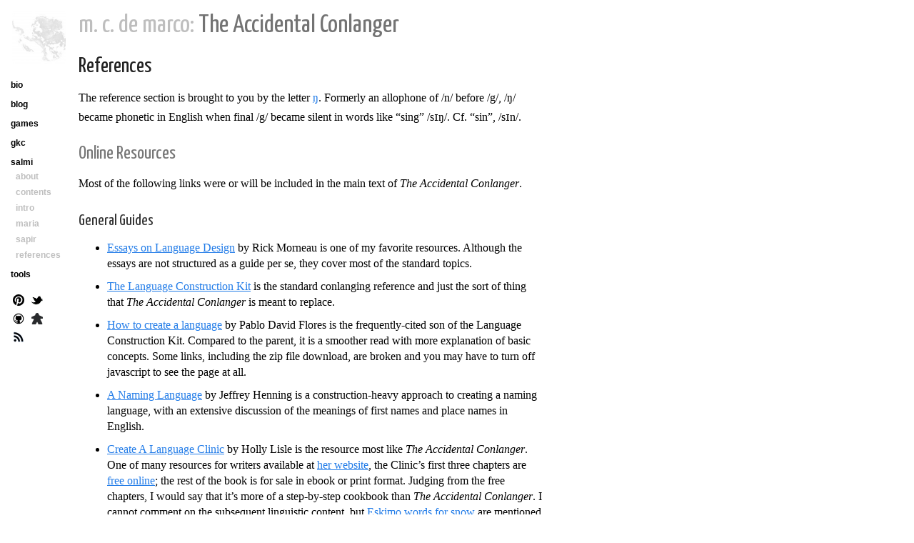

--- FILE ---
content_type: text/html
request_url: http://mcdemarco.net/conlang/references.html
body_size: 3612
content:
<!DOCTYPE html>
<html xmlns="http://www.w3.org/1999/xhtml" xml:lang="en" lang="en-us">
<head>
  <meta charset="utf-8">
  <title>
    
    References &ndash;
		
    m. c. de marco
  </title>

  <meta name="author" content="m. c. de marco" />
  <meta name="viewport" content="width=device-width" />

  
  <meta name="description" content="References" />
  <meta name="og:description" content="References" />
  

  
  <meta name="og:image" content="/css/ant-bedelev-cropped-2.png" />
  <meta name="twitter:image" content="/css/ant-bedelev-cropped-2.png" />
  

  

  
  <meta http-equiv="date" content="Friday, 12 September 2008 01:03:00 GMT" />
  

  <link rel="alternate" type="application/rss+xml" href="/atom.xml" />

  <link rel="stylesheet" href="/css/base.css" type="text/css" media="screen, projection" />
  <link rel="stylesheet" href="/css/pygments.css" type="text/css" />
  <link id="mobileStyle" media="only screen and (max-device-width: 480px)" href="/css/iphone.css" type="text/css" rel="stylesheet" />
  <!--link media="only screen and (device-width: 768px)" href="/css/iphone.css" type="text/css" rel="stylesheet" /-->
  <link href='//fonts.googleapis.com/css?family=Yanone+Kaffeesatz' rel='stylesheet' type='text/css'>
  <link rel="apple-touch-icon" href="/apple-touch-icon.png" />

</head>

<body>

<section class="header">
  <h1>m. c. de marco:
      
      <span class="booktitle">The Accidental Conlanger</span>
      
  </h1>
</section>

<section class="content">
      
    <h2>
    <a href="/conlang/references.html">References</a>
  </h2>

  <p>The reference section is brought to you by the letter <a href="http://en.wikipedia.org/wiki/Velar_nasal">&#331;</a>.  Formerly an allophone of /n/ before /g/, /&#331;/ became phonetic in English when final /g/ became silent in words like &ldquo;sing&rdquo; /s&#618;&#331;/.  Cf. &ldquo;sin&rdquo;, /s&#618;n/.</p>

<a name="Online.Resources"></a>
<h3>Online Resources</h3>

<p>Most of the following links were or will be included in the main text of <em>The Accidental Conlanger</em>.</p>

<a name="General.Guides"></a>
<h4>General Guides</h4>

<ul>
<li><a href="http://www.rickmor.x10.mx/essays.html">Essays on Language Design</a> by Rick Morneau is one of my favorite resources.  Although the essays are not structured as a guide per se, they cover most of the standard topics.</li>
<li><a href="http://www.zompist.com/kit.html">The Language Construction Kit</a> is the standard conlanging reference and just the sort of thing that <em>The Accidental Conlanger</em> is meant to replace.</li>
<li><a href="http://www.angelfire.com/scifi2/nyh/how__all.html">How to create a language</a> by Pablo David Flores is the frequently-cited son of the Language Construction Kit.   Compared to the parent, it is a smoother read with more explanation of basic concepts.  Some links, including the zip file download, are broken and you may have to turn off javascript to see the page at all.</li>
<li><a href="http://fiatlingua.org/2016/11/">A Naming Language</a> by Jeffrey Henning is a construction-heavy approach to creating a naming language, with an extensive discussion of the meanings of first names and place names in English.</li>
<li><a href="https://hollyswritingclasses.com/shop/create-a-language-clinic">Create A Language Clinic</a> by Holly Lisle is the resource most like <em>The Accidental Conlanger</em>.  One of many resources for writers available at <a href="http://hollylisle.com/">her website</a>, the Clinic&rsquo;s first three chapters are <a href="http://hollylisle.com/holly-lisles-create-a-language-clinic/">free online</a>; the rest of the book is for sale in ebook or print format.  Judging from the free chapters, I would say that it&rsquo;s more of a step-by-step cookbook than <em>The Accidental Conlanger</em>.  I cannot comment on the subsequent linguistic content, but <a href="http://en.wikipedia.org/wiki/Eskimo_words_for_snow">Eskimo words for snow</a> are mentioned early on.</li>
<li><a href="https://web.archive.org/web/20070601211458/http://www.compulink.co.uk/~morven/lang/index.html">Geoff&rsquo;s Artificial Languages Page</a> had various handy links, both internal and external.  Note especially the <a href="https://web.archive.org/web/20070601183620/http://www.compulink.co.uk/~morven/lang/vowels.html">vowel survey</a> and <a href="https://web.archive.org/web/20070601183620/http://www.compulink.co.uk/~morven/lang/transc.html">transcription</a> pages.  [Links are to the Wayback Machine.]</li>
</ul>


<a name="Specific.Conlangs"></a>
<h4>Specific Conlangs</h4>

<ul>
<li><a href="http://www.uib.no/people/hnohf/">Ardalambion</a>:  Of the Tongues of Arda, the invented world of J.R.R. Tolkien.  Some information is also available in <a href="http://www.glyphweb.com/arda/">The Encyclopedia of Arda</a>.</li>
<li><a href="http://jbr.me.uk/futurese.html">Futurese</a>, a variety of future Englishes by Justin B. Rye</li>
</ul>


<a name="Tools"></a>
<h4>Tools</h4>

<ul>
<li><a href="http://www.babynamewizard.com/voyager">NameVoyager</a> from The Baby Name Wizard gives usage statistics for the last hundred and twenty years.</li>
<li>See also the <a href="http://www.census.gov/topics/population/genealogy/data/2000_surnames.html">U.S. census surname data</a>.</li>
<li><a href="http://generators.christopherpound.com/">Chris Pound&rsquo;s Language Machines</a> has perl scripts to generate names and words in a few different ways.</li>
<li>J.&nbsp;K.&nbsp;Hoffman provides <a href="http://www.fantasist.net/conlang.shtml">invaluable online tools</a> based on Chris Pound&rsquo;s scripts and others.  The working tools include a <a href="http://www.fantasist.net/wordmaker.shtml">Conlang Word Maker</a> using a specified syllable structure and a <a href="http://www.fantasist.net/wordgen2.shtml">Custom Conlang Word Generator</a> using any text input.</li>
<li>Zompist&rsquo;s <a href="http://www.zompist.com/sounds.htm">Sound Change Applier</a>, a downloadable tool for applying specified sound shifts.</li>
<li><a href="http://sourceforge.net/projects/kwet/">Kwet</a> is a perl script based on Chris Pound&rsquo;s werd.</li>
</ul>


<a name="Miscellany"></a>
<h4>Miscellany</h4>

<ul>
<li><a href="http://www.incatena.org/">The Zompist bboard</a> is a conlanging forum.</li>
<li><a href="http://www.deaneaston.com/index.php?p=1_10_A-Conlang-FAQ">A Conlang FAQ</a></li>
</ul>


<a name="Meta"></a>
<h4>Meta</h4>

<ul>
<li><a href="http://en.wikipedia.org/wiki/Constructed_language#References">Wikipedia</a> has a list of conlanging references.</li>
</ul>


<a name="Print.Resources"></a>
<h3>Print Resources</h3>

<p>You used to be able get these and other books mentioned in <em>The Accidental Conlanger</em>  in my Amazon affiliate store (<del>http://astore.amazon.com/mcdema-20</del>).</p>

<ul>
<li><em>The Unfolding of Language</em> by Guy Deutscher is a great read, especially if you&rsquo;re curious about the origin of language in general and of Semitic languages in particular.</li>
<li><em>Historical Linguistics: An Introduction</em> by Lyle Campbell is a reasonably-priced textbook with a focus on <em>doing</em> historical linguistics that makes it a useful resource for conlangers, especially those interested in language change.</li>
</ul>



  <section class="byline" style="text-align:right;">
    September 12, 2008
	  
	    <br/>Links checked: May 31, 2018
	  
  </section>

  <section class="nav">
    
    
    
  </section>





</section>

  <section class="sidebar">
    <a href="/" class="avatar">
      <img src="/images/avatar.jpg" height="75" width="75" class="avatar" />
    </a>
    <a class="name" href="/">
      <span id="lname">m.c.d.</span>
    </a>

    <section class="sections">
      <ul id="mainMenu">
	<li><a href="/bio/">bio</a>
	
	</li>
	<li><a href="/blog/">blog</a>
	
	</li>
	<li><a href="/games/">games</a>
	
	</li>
	<li><a href="/gkc/" title="G. K. Chesterton">gkc</a>
	
	</li>
	<li><a href="/stream/" title="Salmagundi">salmi</a>
	
	<ul>
	  <li><a href="/conlang/">about</a></li>
	  <li><a href="/conlang/toc.html">contents</a></li>
	  <li><a href="/conlang/intro/">intro</a></li>
	  <li><a href="/conlang/maria/">maria</a></li>
	  <li><a href="/conlang/sapir/">sapir</a></li>
	  <li><a href="/conlang/references.html">references</a></li>
	</ul>
	

	</li>
	<li><a href="/tools/" title="Writing tools">tools</a>
	
	
	
	</li>
      </ul>
    </section>

    <section class="meta">
      <a href="http://pinterest.com/mcdemarco/" title="Pinterest"><img src="/images/pinterest.png" /></a>
      <a href="https://twitter.com/mcdemarco" title="Twitter"><img src="/images/twitter.png" /></a>
      <a href="https://github.com/mcdemarco" title="GitHub"><img src="/images/github.png" /></a>
      <a href="http://boardgamegeek.com/user/fiddly_bits" title="BoardGameGeek"><img src="/images/meeple.png" /></a>
      <a href="/atom.xml" title="RSS"><img src="/images/rss.png" /></a>
    </section>

    <section class="switch">
      <a onclick="document.getElementById('mobileStyle').disabled = true;">View full site</a>
    </section>     


  </section>

</body>

</html>
